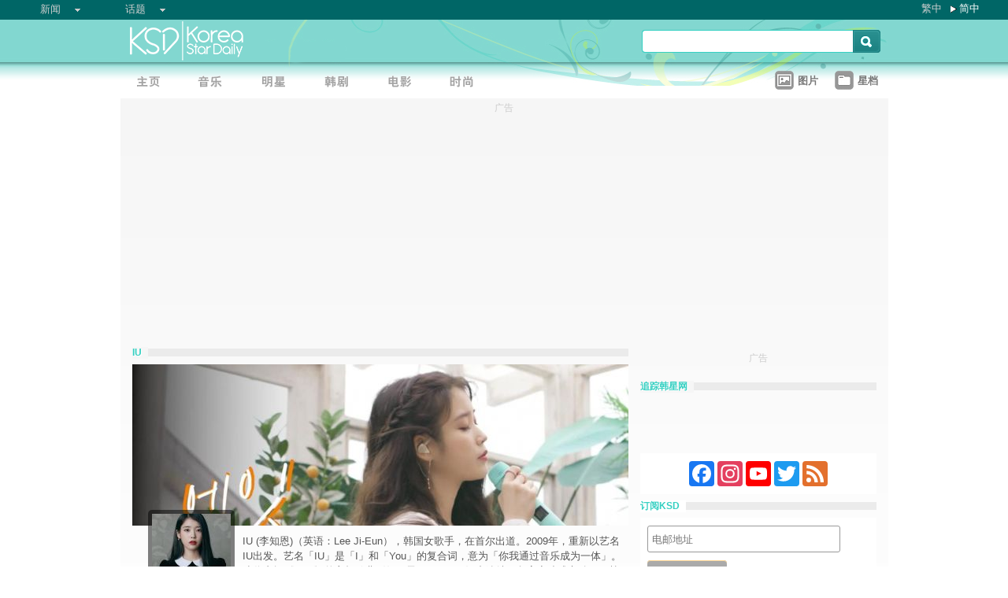

--- FILE ---
content_type: text/html;charset=utf-8
request_url: https://www.koreastardaily.com/sc/tags/IU/10
body_size: 18074
content:
<!DOCTYPE html PUBLIC "-//W3C//DTD XHTML 1.0 Transitional//EN" "http://www.w3.org/TR/xhtml1/DTD/xhtml1-transitional.dtd">
<html xmlns="http://www.w3.org/1999/xhtml" xml:lang="zh-Hans" lang="zh-Hans" dir="ltr" xmlns:fb="http://ogp.me/ns/fb#">
<head prefix="og: http://ogp.me/ns# fb: http://ogp.me/ns/fb# profile: http://ogp.me/ns/profile#">
    <meta http-equiv="Content-Language" content="zh-Hans" />
    <meta http-equiv="Content-Type" content="text/html; charset=utf-8" />
    <title>IU - KSD 韩星网</title>
    <meta name="description" content="IU (李知恩)（英语：Lee Ji-Eun），韩国女歌手，在首尔出道。2009年，重新以艺名IU出发。艺名「IU」是「I」和「You」的复合词，意为「你我通过音乐成为一体」。迷你专辑《Real》的主打歌曲〈好日子 Good Day〉中连续三段高音造成轰动，日韩网友在YOUTUBE疯狂改编。" />
    <meta name="keywords" content="IU" />
    <meta http-equiv="Pragma" content="no-cache" />
    <meta http-equiv="expires" content="Thu, 06 Dec 1997 13:00:00 GMT" />
    <meta http-equiv="refresh" content="900" />
    <meta property="fb:pages" content="150836420761" />
    <meta property="og:type" content="profile"/>
    <meta property="og:title" content="IU"/>
    <meta property="og:site_name" content="KSD 韩星网"/>
    <meta property="og:description" content="IU (李知恩)（英语：Lee Ji-Eun），韩国女歌手，在首尔出道。2009年，重新以艺名IU出发。艺名「IU」是「I」和「You」的复合词，意为「你我通过音乐成为一体」。迷你专辑《Real》的主打歌曲〈好日子 Good Day〉中连续三段高音造成轰动，日韩网友在YOUTUBE疯狂改编。"/>
    <meta property="og:url" content="https://www.koreastardaily.com/sc/tags/IU"/>
    <meta name="robots" content="max-image-preview:large">
    <!-- ksd css -->
    <link rel="stylesheet" type="text/css" media="all" href="//a.ksd-i.com/css/ksd-2.2.6.min.css" />

    <!-- jQuery -->
        <script src="https://ajax.googleapis.com/ajax/libs/jquery/1.7.2/jquery.min.js"></script>
    
    <script src="//a.ksd-i.com/js/jquery.ksd-1.0.0.js" type="text/javascript"></script>

    <!-- lightbox -->
    <link rel="stylesheet" href="//a.ksd-i.com/css/lightbox-1.0.0.min.css">
    <script type="text/javascript" src="//a.ksd-i.com/js/lightbox.pack.js"></script>

    <!-- masonry -->
    <script type="text/javascript" src="//a.ksd-i.com/js/jquery.masonry.min.js"></script>

    <!--sticky -->
    <script type="text/javascript" src="//a.ksd-i.com/js/jquery.sticky.min.js"></script>


    
<link rel="apple-touch-icon" sizes="180x180" href="//a.ksd-i.com/images/apple-touch-icon.png?v=Gv6xgg9MWb">
<link rel="icon" type="image/png" sizes="32x32" href="//a.ksd-i.com/images/favicon-32x32.png?v=Gv6xgg9MWb">
<link rel="icon" type="image/png" sizes="16x16" href="//a.ksd-i.com/images/favicon-16x16.png?v=Gv6xgg9MWb">
<link rel="manifest" href="/site.webmanifest?v=Gv6xgg9MWb">
<link rel="mask-icon" href="//a.ksd-i.com/images/safari-pinned-tab.svg?v=Gv6xgg9MWb" color="#40e0d0">
<link rel="shortcut icon" href="//a.ksd-i.com/images/favicon.ico?v=Gv6xgg9MWb">
<meta name="msapplication-TileColor" content="#00aba9">
<meta name="theme-color" content="#ffffff">
<link rel="alternate" type="application/rss+xml" title="IU - KSD 韩星网" href="http://feed.koreastardaily.com/sc"/>
<link rel="canonical" href="https://www.koreastardaily.com/sc/tags/IU">
<link rel="prev" href="https://www.koreastardaily.com/sc/tags/IU/9" /><link rel="next" href="https://www.koreastardaily.com/sc/tags/IU/11" />    	

<script type="text/javascript">
	window.google_analytics_uacct = "UA-10924604-1";
</script>

<script async='async' src='https://www.googletagservices.com/tag/js/gpt.js'></script>
<script>
  var googletag = googletag || {};
  googletag.cmd = googletag.cmd || [];
</script>
<script>
  googletag.cmd.push(function() {

googletag.defineSlot('/12897238/mrec', [300, 250], 'div-gpt-ad-1366184678586-0').addService(googletag.pubads());
//googletag.defineSlot('/12897238/top_banner', [[728, 90], [970, 90], [970, 250]], 'div-gpt-ad-1366184678586-4').addService(googletag.pubads());
googletag.defineSlot('/12897238/top_banner', [970, 250], 'div-gpt-ad-1366184678586-4').addService(googletag.pubads());


googletag.defineSlot('/12897238/native', ['fluid'], 'div-gpt-ad-1466671915318-0').addService(googletag.pubads());
googletag.defineSlot('/12897238/half_page', [300, 600], 'div-gpt-ad-1403075791275-0').addService(googletag.pubads());
//googletag.defineSlot('/12897238/promo1', [300, 100], 'div-gpt-ad-1363753312676-0').addService(googletag.pubads());
//googletag.defineSlot('/12897238/mp', [632, 140], 'div-gpt-ad-1369985805260-0').addService(googletag.pubads());

googletag.pubads().collapseEmptyDivs();
googletag.pubads().enableSingleRequest();
googletag.enableServices();
 });
</script>


<!-- Begin comScore Tag -->
<script>
  var _comscore = _comscore || [];
  _comscore.push({ c1: "2", c2: "20014575" });
  (function() {
    var s = document.createElement("script"), el = document.getElementsByTagName("script")[0]; s.async = true;
    s.src = (document.location.protocol == "https:" ? "https://sb" : "http://b") + ".scorecardresearch.com/beacon.js";
    el.parentNode.insertBefore(s, el);
  })();
</script>
<noscript>
  <img src="http://b.scorecardresearch.com/p?c1=2&c2=20014575&cv=2.0&cj=1" />
</noscript>
<!-- End comScore Tag -->

<script async src="https://pagead2.googlesyndication.com/pagead/js/adsbygoogle.js?client=ca-pub-3262822889736522"
     crossorigin="anonymous"></script>

</head>

<body id="TOP" class="listing "><!-- google_ad_section_start(name=main) -->
<div id="debug" style="position:fixed;top:150px;left:10px;"></div>


<div id="fb-root"></div>
<script async defer crossorigin="anonymous" src="https://connect.facebook.net/zh_TW/sdk.js#xfbml=1&version=v12.0&appId=694211364011889&autoLogAppEvents=1" nonce="ZvqfvY0e"></script>
<div id="network-bar" class="yui-g">

<ul style="padding-left:0px;">
<li class="nav">

<ul class="hottopics">
<li class="expend">新闻   <ul class="shadow2">
<li><a href="/sc/kpop">KPOP</a></li>
<li><a href="/sc/celebs">明星</a></li>
<li><a href="/sc/drama">韩剧</a></li>
<li><a href="/sc/variety">综艺</a></li>
<li><a href="/sc/movies">电影</a></li>
<li><a href="/sc/magazine">画报</a></li>
<li><a href="/sc/coverage">专题</a></li>
<li><a href="/sc/beauty">Beauty</a></li>
<li><a href="/sc/life">生活</a></li>
<li><a href="/sc/travel">旅游</a></li>
   </ul>
</li>
</ul>

</li>
<li class="nav">

<ul class="hottopics">
<li class="expend">话题   <ul class="shadow2">
<li><a href="/sc/tags/韩星来港活动">韩星来港活动</a></li>
<li><a href="/sc/tags/韩星来台活动">韩星来台活动</a></li>
<li><a href="/sc/topics/marketing">有奖活动</a></li>
   </ul>
</li>
</ul>

</li>
</ul>


<div id="lang-login" style="width:110px;">
<ul class="lang">
<li class="item no-arrow"><a href="/tc/tags/IU/10">繁中</a></li>
<li class="item arrow"><span><a href="/sc/tags/IU/10">简中</a></span></li>
<!-- <li class="item no-arrow"><a href="http://kpopfighting.com">Eng</a></li> -->
</ul>
</div>

</div><!--network-bar-->

<div id="header">
<div class="header-wrapper">
<div id="header-logo" class="yui-g">
<div id="header-logo-left" class="yui-u first">
<a href="/sc"><img src="//a.ksd-i.com/images/t.gif" width="300" height="55" border="0"></a>
</div>
<div id="header-logo-right" class="yui-u tright">
<form action="/sc/search" class="search-form" id="site-search" method="GET">
<input class="search-input" id="q" name="q" type="search"><input class="but" id="go" name="commit" type="submit" value="s">
</form>
<script>
   $("input#go").mouseover(function() {
        $(this).css({'background-position': '0px -29px'});
   }).mouseout(function(){
        $(this).css({'background-position': '0px 0px'});
   });
</script>
</div>
</div>
<div id="mainnav" class="yui-g" style="position:relative;">
<div id="mainnav-left" class="yui-u first">

<div id="menubar" class="mainmenu sc">
<ul>
<li><a title="主页" id="mhome" href="/"><span></span></a></li>
<li><a title="KPOP" id="mkpop" href="/sc/kpop" rel="kpopmenu"><span></span></a></li>
<li><a title="明星" id="mcelebs" href="/sc/celebs" rel="celebsmenu"><span></span></a></li>
<li><a title="韩剧" id="mdrama" href="/sc/drama" rel="dramamenu"><span></span></a></li>
<li><a title="电影" id="mmovies" href="/sc/movies" rel="moviesmenu"><span></span></a></li>
<li><a title="画报" id="mlifestyle" href="/sc/magazine" rel="lifestylemenu"><span></span></a></li>
</ul>
</div>

</div>
<div id="mainnav-right" class="yui-u">

<ul>
<li class="item"><a href="/sc/photo/list" title=""><div class="icon24 icon photo"></div><div class="text">图片 
<!-- <span style="color:red;font-size:11px;font-weight:normal;">new</span> -->
</div></a></li>
<li class="item"><a href="/sc/profiles" title=""><div class="icon24 icon folder"></div><div class="text">星档 </div></a></li>
</ul>

</div>
<div id="fansclub-container" class="shadow2">
    <div id="my-follow">
	<a class="icon16 reload" href="javascript:void(0);"></a>
	<h2>FOLLOWED_PROFILE</h2>
	<ul class="items"></ul>
	<div class="loading" style="display:none;"></div>
	<div class="bar-more" style="display:none;"><a href="javascript:return false;">更多<div class="expend"></div></a></div>
    </div>
</div>

</div><!-- mainnav -->
</div> 
</div><!-- header -->

<div id="doc-975" class="yui-t6">

    <div id="bd">

<style>
.centerAd {
  display: flex;
  justify-content: center;
  align-items: center;
  height: 280px;
}
</style>
<div style="text-align:center;font-size:.9em;color:#cccccc;line-height:2em;">广告</div>
<div id="superAd" class="centerAd">

<!-- top_banner -->
<div id='div-gpt-ad-1366184678586-4'>
<script type='text/javascript'>
googletag.cmd.push(function() { googletag.display('div-gpt-ad-1366184678586-4'); });
</script>
</div>


</div>

    	<div id="yui-main">
            <div class="yui-b bd-main">            
                <div id="taglist">
<h1 class="bar"><span>IU</span></h1>
						<div id="profile-info">
<img title="IU" src="https://a.ksd-i.com/s/630x_86400_ed5aa61322c5c19fc0f2a431df67d656/static.koreastardaily.com/profile/19244/936636.jpg" border=0>
<div class="thumb"><img title="IU" src="https://a.ksd-i.com/s/100_86400_da40d30d49f2522c04e05e429caa0093/static.koreastardaily.com/profile/19244/936635.jpg" border=0></div>
<div class="text">
IU (李知恩)（英语：Lee Ji-Eun），韩国女歌手，在首尔出道。2009年，重新以艺名IU出发。艺名「IU」是「I」和「You」的复合词，意为「你我通过音乐成为一体」。迷你专辑《Real》的主打歌曲〈好日子 Good Day〉中连续三段高音造成轰动，日韩网友在YOUTUBE疯狂改编。<div id="19244" class="follow">
</div>
<div class="links">
<ul class="profile-links">
<li class="icon24 home"><a title="home" target=_blank href="https://cafe.daum.net/IU"><img src="https://a.ksd-i.com/images/t.gif" width=24 hieght=24></a></li>
<li class="icon24 wikipedia"><a title="wikipedia" target=_blank href="http://zh.wikipedia.org/wiki/IU_(%E6%AD%8C%E6%89%8B)"><img src="https://a.ksd-i.com/images/t.gif" width=24 hieght=24></a></li>
<li class="icon24 facebook"><a title="facebook" target=_blank href="https://www.facebook.com/iu.loen"><img src="https://a.ksd-i.com/images/t.gif" width=24 hieght=24></a></li>
<li class="icon24 instagram"><a title="instagram" target=_blank href="https://www.instagram.com/dlwlrma/"><img src="https://a.ksd-i.com/images/t.gif" width=24 hieght=24></a></li>
<li class="icon24 twitter"><a title="twitter" target=_blank href="https://twitter.com/lily199iu"><img src="https://a.ksd-i.com/images/t.gif" width=24 hieght=24></a></li>
<li class="icon24 youtube"><a title="youtube" target=_blank href="http://www.youtube.com/loenIU"><img src="https://a.ksd-i.com/images/t.gif" width=24 hieght=24></a></li>
</ul>
</div>

</div><!--/text-->


</div><!--/profile-info-->

<div id="profile-nav">
<ul>
<li id="nav-news" class="info nav-hl head"><a href="#news"><div><span class="icon16 news">新闻<span></div></a></li>
<li id="nav-photo" class="info nav tail"><a href="#photo"><div><span class="icon16 photo">图片<span></div></a></li>
</ul>
</div>
<script>
$(document).ready(function() {
//$(window).load(function(){

    $photo = $("#photo-container");

    $photo.data("offset",0);
    $photo.data("count",15);
    $photo.data("fb_id",false);
    $photo.data("tag",'IU');
    $photo.data("autostart",false);

    $("#nav-news").click(function() {
	$photo.hide();
	$("#profile-news").show();
	$(this).addClass("nav-hl");
	$("#nav-photo").removeClass("nav-hl").addClass("nav");
    });

    $("#nav-photo").click(function() {
	$("#profile-news").hide();
	$photo.show();
	$(this).addClass("nav-hl");
	$("#nav-news").removeClass("nav-hl").addClass("nav");

	if ($photo.data("offset") == 0) {
	    $photo.showPhotos();
	} 
    });

    if ( document.location.href.indexOf('#photo') > -1 ) {
	$photo.show();
	$("#profile-news").hide();
	$("#nav-photo").addClass("nav-hl");
	$("#nav-news").removeClass("nav-hl").addClass("nav");
    }

});
</script>
<div id="photo-container" style="display:none;">
<div id="photo_items">
<ul class="clearfix list narrow" style="width:630px;padding-bottom:30px;margin:0 auto;"></ul>
</div>

<div class="loading" style="display:none;"></div>
<div class="bar-more btn" style="display:none;"><a href="javascript:void(0);">更多<div class="expend"></div></a></div>

<script>
// main
//$(document).ready(function() {
$(window).load(function(){

    $photo = $('#photo-container');
    $container = $('#photo_items ul');
    $more = $photo.children('.bar-more');
    cookie_prefix = 'photo_';

    var scrollCount = 0;
    var bottomBuffer = 150;

    $photo.children('.loading').hide();
    $more.hide();
    var footerTop = $('#page-ft').offset().top;

    $more.click(function()
    {
	$photo.showPhotos();
	scrollCount = 0; //reset 
    });

    $(window).scroll(function(event) {

	var photoShow = $photo.css("display");

	var photoTop = $photo.offset().top;
	var photoBottom = photoTop + $photo.height();
	var indexY = $(window).scrollTop();

	var viewpointHeight = $(window).height();
	var windowBottom = indexY + viewpointHeight - bottomBuffer;

	//$('#debug').html('indexY:' + windowBottom + ' photoBottom:' + photoBottom + ' footer:' + footerTop + ' viewpoint height:' + viewpointHeight);
	if ((windowBottom > photoBottom) && scrollCount < 2 && photoShow == 'block' && !($photo.data("isMoving")) && ($photo.data("offset") != 0) && ($photo.data("total") > $photo.data("offset")) ) {
	    $photo.showPhotos();
	    scrollCount++;
	}
    });

    $container.on('mouseenter', 'li.photo-item', function() {
    });

    $container.on('mouseleave', 'li.photo-item', function() {
    });

    $.fn.showPhotoInit = function (options) {
	var $photo = $(this[0]);

	var settings = $.extend( {
	    'reset': false
	}, options);


	$photo.data("isMoving", false);
	$photo.data("fb_id", false);
	$photo.data("offset", 0);
	$photo.data("count", 12);
	$photo.data("total", 0);
	scrollCount = 0;
	autostart = $photo.data("autostart");

	$more.hide();

	if (settings.reset) {
	    //$actions = $('#photo_actions');
	    //$('#photo_tmp').append($actions);
	    $container.masonry('destroy').empty();
	}

	//$container.imagesLoaded(function(){
          $container.masonry({
             itemSelector : '.item'
            //,columnWidth: function( containerWidth ) { return containerWidth / 3; }
            ,columnWidth: 210
	    ,isFitWidth: autostart
            //isAnimated: !Modernizr.csstransitions,
            ,isAnimated: false 
            ,animationOptions: { duration: 400 }
	    //,isAnimatedFromBottom: true
          });
	//});
    }

    $.fn.showPhotos = function(options) {
	$photo = $(this[0]);
	var settings = $.extend( {
	}, options);

	var OFFSET = $photo.data("offset");
	var COUNT = $photo.data("count");
	var TAG = $photo.data("tag");
	var FB_ID = $photo.data("fb_id");

	var PHOTO_API = 'https://m.koreastardaily.com/sc/photos/' + TAG + '/' + OFFSET + '/' + COUNT + '/time/200x?callback=?';
	if (FB_ID !== false) {
	    PHOTO_API = 'https://m.koreastardaily.com/sc/share-photo-json/' + FB_ID + '/' + OFFSET + '/' + COUNT + '/200x?callback=?';
	}

	$photo.data("isMoving",true);

	$('.loading').show();
	$more.hide();
	$.getJSON(PHOTO_API, function(data) {

	var showIndex = 0;
	var li_datas = {};
	var fids = {};
	$.each(data.items, function(i,item) {
	    var img = new Image();
	    img.src = item.image;
//console.log(item.image);
	    img.onload = function() {
		var j = OFFSET + i;
		var x = this.width;
		var y = this.height;
		var ty = y;
		var fb_action_id = '';
		if ('fb_action_id' in item) {
		    fb_action_id = ' fb_action_id="' + item.fb_action_id + '" ';
		}
		var photo_num = Number(item.delta) + 1;
		var url = 'https://m.koreastardaily.com/sc/' + item.category + '/' + item.nid + '/photos/' + item.delta;  
		var destination = 'https://www.koreastardaily.com/sc/' + item.category + '/' + item.nid + '/' + photo_num;
		var comment_url = 'https://www.koreastardaily.com/sc/' + item.category + '/' + item.nid;

		//var li_data = '<li id="' + item.fid + '"' + fb_action_id + 'image-source="' + item.image_ori + '" destination-url="' + destination + '" class="item photo-item"><a class="open-iframe fancybox.iframe" href="' + url + '" title="' + item.title + '"><img border="0" width=' + x + ' height=' + y + ' id="photo' + j + '" src="' + item.image + '"></a><div>' + item.title + '</div>';
		//li_data += '<div class="image-layer"><div class="actions" share-count="' + item.share_count + '"></div><div class="image-text" style="top:'+ty+'px;">' + item.title + '</div></div></li>';
		var li_data = '<li id="item' +item.fid + '" class="item photo-item"><a class="open-iframe fancybox.iframe" href="' + url + '" title="' + item.title + '"><img class="shadow2" border="0" width=' + x + ' height=' + y + ' id="photo' + j + '" src="' + item.image + '"></a>';

		li_data += '<div class="image-text shadow2">' + item.title + '';


		li_data += '<div id="comment-layer-' + item.fid + '" class="comment-layer" data-href="' + comment_url + '"></div></div>';

		li_data += '<div class="image-layer"><ul class="navbar">';
		li_data += '<li><div id="' + item.fid + '"' + fb_action_id + 'image-source="' + item.image + '" title="' + item.title + '" destination-url="' + destination + '" share-count="' + item.share_count + '"><a class="link" href="javascript:void(0);" id="link-share"><div class="text"><span class="icon16 heart-gray"><div class="context">Like</div><div class="loading-small"></div></span></div></a></div></li>';

		li_data += '<li><div id="open-comment-' + item.fid + '" photo-id="' + item.fid + '" comment-layer-id="comment-layer-' + item.fid + '"><a class="link" href="javascript:void(0);"><div class="text"><span class="icon16 comment"><div class="context">回复</div></span></div></a></div></li>';
		li_data += '</ul></div>';

		li_data += '</li>';


		li_datas[i] = $(li_data);
		fids[i] = item.fid;

		var start = showIndex;
		var end = data.count;
		$photo.data('total',data.total);

		for(var j=start;j<end;j++) {
		    if (typeof li_datas[j] != 'undefined') {
			$container.append(li_datas[j]).masonry( 'appended', li_datas[j], true);
//console.log('index:' + showIndex + ' loop: ' + end);
//console.log(li_datas[j]);
			showIndex++;
		    } else {
			break;
		    }
		}


	 	if (showIndex === (data.count)) { // last element;
//console.log('hide loading');
		    setTimeout(function() {
			$('.loading').hide();
			// show/hide more button
			if (OFFSET+data.count<data.total) {
			    $more.show();
			} else {
			    $more.hide();
			}

			OFFSET = OFFSET + COUNT;
			$photo.data("offset",OFFSET);
			$photo.data("isMoving",false);
		    },300);

		    $.each(fids, function(i,fid) {
			$('#' + fid).sharephoto();
			$('#open-comment-' + fid).opencomment();
		    });
		}
	    }
	});

	// no record
	if (data.count === 0) {
	    $('.loading').hide();
	    $('#photo_items ul').html('<li style="text-align:center;"><div>未有加入任何记录！<div></div></div></li>').css({'height':'1000px'});
	}

    }); // getJSON
    } // showPhotos


    $photo.showPhotoInit();
    $(window).scroll();


    if (autostart && $photo.data("offset") == 0) {
        $photo.showPhotos();
    }

    // load photos on profile main page
    if (autostart == false && document.location.href.indexOf('#photo') > -1 ) {
	$photo.showPhotos();
    }

});

</script>

<script>
$(document).ready(function() {
    // open layer
    $(".open-iframe").fancybox({
        padding         : 0,
        scrolling       : 'no',
        maxWidth        : 1150,
        maxHeight       : 850,
        fitToView       : false,
        width           : '90%',
        height          : '90%',
        autoSize        : false,
        closeClick      : false,
        openEffect      : 'none',
        closeEffect     : 'none',
        helpers:  {
                title:  null
        }
    });
});
</script>

<!-- sample layout
<ul class="navbar">

<li>
<div id="" image-source="" destination-url="" title="">
<a class="link" href="javascript:void(0);" id="link-share">
<div class="text">

<span class="icon24 heart-gray">
<div class="context">Like</div>
<div class="loading-small"></div>
</span>

</div>
</a>
</div>
</li>

</ul>
-->
<script>

(function( $ ) {


$.widget( "ksd.sharephoto", {
 
    options: { 
	cookie_prefix: 'photo_'
    },

 
    // Set up the widget
    _create: function() {
	this._buttonState();
	this.element.click(
	    // pass 'this' to function click
	    $.proxy(this._click,this)
	);
    },


    // Use the _setOption method to respond to changes to options
    _setOption: function( key, value ) {
      switch( key ) {
        case "test":
	    alert('test option');
	    break;

	default:
	    this.options[ key ] = value;
	    break;

      }
 
      // In jQuery UI 1.9 and above, you use the _super method instead
      //this._super( "_setOption", key, value );
    },


    _click: function() {
	this.buttonLoading();
	if (this.element.attr('fb_action_id') !== undefined) {
//console.log('delete photo');
	    this.photoShare('delete');
	} else {
//console.log('add photo');
	    this.photoShare('add');
	}
    },


    _buttonState: function() {

	var photo_id = this.element.attr('id');
	var count = this.element.attr('share-count');

	// try to get fb_aciton_id from cookie
	var fb_action_id = $.cookie(this.options.cookie_prefix + photo_id);
//console.log('from cookie:' + fb_action_id);
	if (fb_action_id !== null) {
	    this.element.attr('fb_action_id',fb_action_id);
	}

	if (this.element.attr('fb_action_id') !== undefined) {
	     this.buttonOff();
	} else {
	     this.buttonOn();
	}

	// counter
	if (count == 0) {
	} else {
	    this.element.find('.context').text(count);
	}
    },


    _postPhotoToFb: function(accessToken) {

	var photo_id = this.element.attr('id');
	var message = this.element.attr('title') + "\n" + this.element.attr('destination-url');
	var url = this.element.attr('image-source');
	var count = parseInt(this.element.attr('share-count'));



        // calling the API ...
        var obj = {
          method: 'feed',
          link: this.element.attr('destination-url'),
          picture: url,
          name: this.element.attr('title')
        };

	// share to FB
        FB.ui(obj);
        //FB.api('/me/photos', 'post', {'url':url, 'message':message}, $.proxy(function(response) {
        //if (!response || response.error) {
        //} else {
            //var fb_action_id = response.id;

            var fb_action_id = photo_id;

            // store to backend
            this._saveSharePhoto(accessToken, photo_id, fb_action_id);
            // store fb action id to cookie  (30 days) 
            $.cookie(this.options.cookie_prefix + photo_id, fb_action_id, { expires: 30, domain: '.koreastardaily.com' });
	    // store to the attribute of the element
            this.element.attr('fb_action_id',fb_action_id);

            // initialize photo counter
            this._getSharePhotoCount(photo_id);
            // share counter +1
	    count++;
            this.element.attr('share-count',count);

        //}
	this._buttonState();

        //},this));

    },


    _deletePhotoFromFb: function(accessToken) {
	var photo_id = this.element.attr('id');
	var fb_action_id = this.element.attr('fb_action_id');
	var count = parseInt(this.element.attr('share-count'));

        //FB.api('/' + fb_action_id, 'delete', $.proxy(function(response) {
	//if (!response || response.error) {
	//} else {

	    // delete item from backend, cookie and attribute of the element
            this._deleteSharePhoto(accessToken, photo_id, fb_action_id);
            $.cookie(this.options.cookie_prefix + photo_id, null, { expires: 30, domain: '.koreastardaily.com' });
            this.element.attr('fb_action_id',null);

            // update counter 
            this._getSharePhotoCount(photo_id);
            // share counter +1
	    if (count > 0) {
	        count--;
	    }
            this.element.attr('share-count',count);
	//}
	this._buttonState();

        //},this));
    },


    photoShare: function(action) {

	var photo_id = this.element.attr('id');
	var fb_action_id = this.element.attr('fb_action_id');

	FB.getLoginStatus($.proxy(function(response) {

	    if (response.status !== 'connected') {

		FB.login($.proxy(function(response) {
		    if (response.authResponse) {

if (action == 'add' && photo_id != null) {
    $.proxy(this._postPhotoToFb(response.authResponse.accessToken),this);
} else if (action == 'delete' && photo_id != null && fb_action_id != null) {
    $.proxy(this._deletePhotoFromFb(response.authResponse.accessToken),this);
}

		    } else {
			alert('请登入Facebook');
		}

		},this), {scope: 'publish_actions'});


	    } else {

if (action == 'add' && photo_id != null) {
   $.proxy(this._postPhotoToFb(response.authResponse.accessToken),this);
} else if (action == 'delete' && photo_id != null && fb_action_id != null) {
   $.proxy(this._deletePhotoFromFb(response.authResponse.accessToken),this);
}

	    }

	},this));


    },


    // visual functions
    buttonOn: function() {
//console.log('button on');
        this.element.find('.loading-small').hide();
        this.element.find('.context').show();
        this.element.find('span.heart').removeClass('heart').addClass('heart-gray');
    },


    buttonOff: function() {
//console.log('button off');
	this.element.find('.loading-small').hide();
        this.element.find('.context').show();
        this.element.find('span.heart-gray').removeClass('heart-gray').addClass('heart');
    },


    buttonLoading: function() {
//console.log('button loading');
        this.element.find('.context').hide();
        this.element.find('.loading-small').show();
    },


    updateCounter: function(params) {
//console.log('update counter');

	$count = this.element.find('.context');

	var action = params.action;
	var num = $count.text();

	if (num == '') {
	    num = 0;
	} else {
	    num = parseInt(num);
	}

	if (action == 'incr') {
	    num++;
	} else if (action == 'desc' && num > 0) {
	    num--;
	}

	$count.text(num);
    },


    // api's call to backend
    _saveSharePhoto: function(accessToken, photo_id, fb_action_id) {
        url = 'https://www.koreastardaily.com/api/photo_share.php?action=add&photo_id=' + photo_id + '&access_token=' + accessToken + '&fb_action_id=' + fb_action_id;
        KSD_callAPI(url);
    },


    _deleteSharePhoto: function(accessToken, photo_id, fb_action_id) {
        url = 'https://www.koreastardaily.com/api/photo_share.php?action=delete&photo_id=' + photo_id + '&access_token=' + accessToken + '&fb_action_id=' + fb_action_id;
        KSD_callAPI(url);
    },


    _getSharePhotoCount: function(photo_id) {
        url = 'https://www.koreastardaily.com/api/photo_share_count.php?photo_id=' + photo_id + '&add=1';
        KSD_callAPI(url);
    },


    _destroy: function() {
    }
});

// function call
/*
$('#photo-share-button').sharephoto();
*/

}( jQuery ) );
</script>
<script>
(function( $ ) {


$.widget( "ksd.opencomment", {
 
    options: { 
	cookie_prefix: 'photo_'
    },

 
    // Set up the widget
    _create: function() {
	this.element.data('opened',false);
	this.element.click(
	    // pass 'this' to function click
	    $.proxy(this._click,this)
	);
    },


    // Use the _setOption method to respond to changes to options
    _setOption: function( key, value ) {
      switch( key ) {
        case "test":
	    alert('test option');
	    break;

	default:
	    this.options[ key ] = value;
	    break;

      }
 
      // In jQuery UI 1.9 and above, you use the _super method instead
      //this._super( "_setOption", key, value );
    },


    _click: function() {
        var photo_id = this.element.attr('photo-id');
        var comment_url = this.element.attr('data-href');
        var layer_id = this.element.attr('comment-layer-id');

	var opened = this.element.data('opened');
	$comments_div = $('#' + layer_id);

	if (opened) { // close
	    this.buttonOff();
	    this.element.data('opened',false);
	    $comments_div.html('');
	    $comments_div.animate({ height: null, width: 186, opacity: 0 }, 500, "linear", function() {
		$container.masonry( 'reload' );
		$container.masonry( 'reload' );
	    });
	} else { // open
	    this.buttonOn();
	    this.element.data('opened',true);
	    $comments_div.animate({ height: 350, width: 186, opacity: 1 }, 500, "linear", function() {
		$(this).addClass( 'fb-comments' ).attr( 'width', '186').attr( 'num_posts', '1').attr( 'colorscheme', 'light');
		FB.XFBML.parse($('#item'+photo_id).get(0));
		$container.masonry( 'reload' );
	    });
	}

    },


    buttonOn: function() {
//console.log('button on');
        this.element.find('.context').addClass('on');
    },


    buttonOff: function() {
//console.log('button off');
        this.element.find('.context').removeClass('on');
    },


    _destroy: function() {
    }
});

}( jQuery ) );
</script>
</div>

<div id="profile-news">
              
<div class="yui-g list-item list-btn">
		<div class="yui-u first list-thumb" >
			<a title="根本恐怖片！金在中曾有私生饭「在家里偷拍他」，感谢IU起诉减少歪风" href="/sc/news/153947">
				<img src="https://a.ksd-i.com/s/160l_86400_f94566be5cd129608fa50464cf04f73d/static.koreastardaily.com/2024-07-02/153947-1007755.jpg" border="0" alt="根本恐怖片！金在中曾有私生饭「在家里偷拍他」，感谢IU起诉减少歪风" />
			</a>
		</div><!--/list-thumb-->
		<div class="yui-u list-desc">
			<h2><a href="/sc/news/153947"> 根本恐怖片！金在中曾有私生饭「在家里偷拍他」，感谢IU起诉减少歪风 </a>   </h2>
                        <div class="yui-g">
                                <div class="yui-u first list-text"><p class="list-body-summary"><a class="subcat-link" href="/sc/celebs">明星</a> 金在中主持的YouTube频道《在朋友》，因他为准备20周年纪念专辑《Flower Garden》而停播，目前专辑发行后节目已以特辑回归 ...</p>
				</div>
                                <div class="yui-u list-share">

<!--
<iframe src="https://www.facebook.com/plugins/like.php?app_id=694211364011889&amp;href=https://www.koreastardaily.com/sc/news/153947&amp;send=false&amp;layout=box_count&amp;width=60&amp;show_faces=false&amp;action=like&amp;colorscheme=light&amp;font=arial&amp;height=70" scrolling="no" frameborder="0" style="border:none; overflow:hidden; width:60px; height:70px;" allowTransparency="true"></iframe>
-->

				</div>
                        </div>
			<h3>2024年7月2日 &nbsp; 星期二21:00 &nbsp; <a class="author-link" href="/sc/author/草莓">草莓</a>  &nbsp;
<span class="comm"><a class="comm" href="/sc/news/153947#comments">
1</a></span></h3>
		</div>
</div><!--/list-item-->
<div class="yui-g list-item list-btn">
		<div class="yui-u first list-thumb" >
			<a title="「2024韩国人最喜爱歌手」调查结果公开！一位是当之无愧「国民实力人气派」，BTS V服兵役人气不减、偶像团唯一单独上榜" href="/sc/news/153798">
				<img src="https://a.ksd-i.com/s/160l_86400_bdc758c3781c61124de8cdde706f90d0/static.koreastardaily.com/2024-06-20/153798-1006972.jpg" border="0" alt="「2024韩国人最喜爱歌手」调查结果公开！一位是当之无愧「国民实力人气派」，BTS V服兵役人气不减、偶像团唯一单独上榜" />
			</a>
		</div><!--/list-thumb-->
		<div class="yui-u list-desc">
			<h2><a href="/sc/news/153798"> 「2024韩国人最喜爱歌手」调查结果公开！一位是当之无愧「国民实力人气派」，BTS V服兵役人气不减、偶像团唯一单独上榜 </a>   </h2>
                        <div class="yui-g">
                                <div class="yui-u first list-text"><p class="list-body-summary"><a class="subcat-link" href="/sc/kpop">KPOP</a> 韩国舆论调查公司盖洛普今年3月22日至4月5日向全国1777名13岁以上居民发起调查，请每个人选出1位最喜爱的歌手，结果林英雄以10.3 ...</p>
				</div>
                                <div class="yui-u list-share">

<!--
<iframe src="https://www.facebook.com/plugins/like.php?app_id=694211364011889&amp;href=https://www.koreastardaily.com/sc/news/153798&amp;send=false&amp;layout=box_count&amp;width=60&amp;show_faces=false&amp;action=like&amp;colorscheme=light&amp;font=arial&amp;height=70" scrolling="no" frameborder="0" style="border:none; overflow:hidden; width:60px; height:70px;" allowTransparency="true"></iframe>
-->

				</div>
                        </div>
			<h3>2024年6月20日 &nbsp; 星期四18:16 &nbsp; <a class="author-link" href="/sc/author/Sani">Sani</a>  &nbsp;
<span class="comm"><a class="comm" href="/sc/news/153798#comments">
2</a></span></h3>
		</div>
</div><!--/list-item-->
<div class="yui-g list-item list-btn">
		<div class="yui-u first list-thumb" >
			<a title="【影片】IU最新机场照！黑白配穿搭简约又时尚，亲切地和粉丝、记者打招呼" href="/sc/video/153773">
				<img src="https://a.ksd-i.com/s/160l_86400_e5f905cf1f13f9d0bf8e9cd81badbac7/static.koreastardaily.com/2024-06-19/153773-1006869.jpg" border="0" alt="【影片】IU最新机场照！黑白配穿搭简约又时尚，亲切地和粉丝、记者打招呼" />
				<div class="play-video-icon"></div>
			</a>
		</div><!--/list-thumb-->
		<div class="yui-u list-desc">
			<h2><a href="/sc/video/153773"> 【影片】IU最新机场照！黑白配穿搭简约又时尚，亲切地和粉丝、记者打招呼 </a>   </h2>
                        <div class="yui-g">
                                <div class="yui-u first list-text"><p class="list-body-summary"><a class="subcat-link" href="/sc/celebs">明星</a> 歌手 IU 将在21日展开世界巡回演唱会《HEREH》欧洲场，今日（19）经由仁川机场前往英国伦敦。</p>
				</div>
                                <div class="yui-u list-share">

<!--
<iframe src="https://www.facebook.com/plugins/like.php?app_id=694211364011889&amp;href=https://www.koreastardaily.com/sc/video/153773&amp;send=false&amp;layout=box_count&amp;width=60&amp;show_faces=false&amp;action=like&amp;colorscheme=light&amp;font=arial&amp;height=70" scrolling="no" frameborder="0" style="border:none; overflow:hidden; width:60px; height:70px;" allowTransparency="true"></iframe>
-->

				</div>
                        </div>
			<h3>2024年6月19日 &nbsp; 星期三14:24 &nbsp; <a class="author-link" href="/sc/author/Yuan">Yuan</a>  &nbsp;
<span class="comm"><a class="comm" href="/sc/video/153773#comments">
&nbsp;</a></span></h3>
		</div>
</div><!--/list-item-->
<div class="yui-g list-item list-btn">
		<div class="yui-u first list-thumb" >
			<a title="韩国人最想看到这些演员能够合作（上）：每一对合作都会破收视率纪录吧，有没有导演编剧看看他们啊！" href="/sc/news/153589">
				<img src="https://a.ksd-i.com/s/160l_86400_124c5e9cfdcb837d163cd4e4d5a9d859/static.koreastardaily.com/2024-06-06/-1005850.jpg" border="0" alt="韩国人最想看到这些演员能够合作（上）：每一对合作都会破收视率纪录吧，有没有导演编剧看看他们啊！" />
			</a>
		</div><!--/list-thumb-->
		<div class="yui-u list-desc">
			<h2><a href="/sc/news/153589"> 韩国人最想看到这些演员能够合作（上）：每一对合作都会破收视率纪录吧，有没有导演编剧看看他们啊！ </a>   </h2>
                        <div class="yui-g">
                                <div class="yui-u first list-text"><p class="list-body-summary"><a class="subcat-link" href="/sc/drama">韩剧</a> 韩剧独有的氛围感是让韩剧在全球出圈的一大武器，而往往这类氛围感大部份靠男女主角们的倾情演绎。</p>
				</div>
                                <div class="yui-u list-share">

<!--
<iframe src="https://www.facebook.com/plugins/like.php?app_id=694211364011889&amp;href=https://www.koreastardaily.com/sc/news/153589&amp;send=false&amp;layout=box_count&amp;width=60&amp;show_faces=false&amp;action=like&amp;colorscheme=light&amp;font=arial&amp;height=70" scrolling="no" frameborder="0" style="border:none; overflow:hidden; width:60px; height:70px;" allowTransparency="true"></iframe>
-->

				</div>
                        </div>
			<h3>2024年6月8日 &nbsp; 星期六09:14 &nbsp; <a class="author-link" href="/sc/author/Tracy">Tracy</a>  &nbsp;
<span class="comm"><a class="comm" href="/sc/news/153589#comments">
&nbsp;</a></span></h3>
		</div>
</div><!--/list-item-->
<div class="yui-g list-item list-btn">
		<div class="yui-u first list-thumb" >
			<a title="【影片】IU机场路突然蹲下惊呆保镳，结果拎起一只鞋子！" href="/sc/video/153593">
				<img src="https://a.ksd-i.com/s/160l_86400_40bfc8b848918f06393c1ed7f7ef653f/static.koreastardaily.com/2024-06-06/153593-1005868.jpg" border="0" alt="【影片】IU机场路突然蹲下惊呆保镳，结果拎起一只鞋子！" />
				<div class="play-video-icon"></div>
			</a>
		</div><!--/list-thumb-->
		<div class="yui-u list-desc">
			<h2><a href="/sc/video/153593"> 【影片】IU机场路突然蹲下惊呆保镳，结果拎起一只鞋子！ </a>   </h2>
                        <div class="yui-g">
                                <div class="yui-u first list-text"><p class="list-body-summary"><a class="subcat-link" href="/sc/celebs">明星</a> 女神IU昨(6)日赴马来西亚举行世界巡回演唱会《HEREH》吉隆波站，在仁川机场发生了一个小插曲。</p>
				</div>
                                <div class="yui-u list-share">

<!--
<iframe src="https://www.facebook.com/plugins/like.php?app_id=694211364011889&amp;href=https://www.koreastardaily.com/sc/video/153593&amp;send=false&amp;layout=box_count&amp;width=60&amp;show_faces=false&amp;action=like&amp;colorscheme=light&amp;font=arial&amp;height=70" scrolling="no" frameborder="0" style="border:none; overflow:hidden; width:60px; height:70px;" allowTransparency="true"></iframe>
-->

				</div>
                        </div>
			<h3>2024年6月7日 &nbsp; 星期五09:00 &nbsp; <a class="author-link" href="/sc/author/草莓">草莓</a>  &nbsp;
<span class="comm"><a class="comm" href="/sc/video/153593#comments">
&nbsp;</a></span></h3>
		</div>
</div><!--/list-item-->
<div class="yui-g list-item list-btn">
		<div class="yui-u first list-thumb" >
			<a title="【多图】是仙女！IU赴马来西亚，机场路纯白色系清爽登场，亲切边过马路边比心" href="/sc/news/153591">
				<img src="https://a.ksd-i.com/s/160l_86400_12b95a95578c1f834c71a5cc35edea8d/static.koreastardaily.com/2024-06-06/153591-1005860.jpg" border="0" alt="【多图】是仙女！IU赴马来西亚，机场路纯白色系清爽登场，亲切边过马路边比心" />
			</a>
		</div><!--/list-thumb-->
		<div class="yui-u list-desc">
			<h2><a href="/sc/news/153591"> 【多图】是仙女！IU赴马来西亚，机场路纯白色系清爽登场，亲切边过马路边比心 </a>   </h2>
                        <div class="yui-g">
                                <div class="yui-u first list-text"><p class="list-body-summary"><a class="subcat-link" href="/sc/celebs">明星</a> IU本周末将举行世界巡回演唱会《HEREH》马来西亚吉隆波站，今(6)日下午搭机前往马来西亚。</p>
				</div>
                                <div class="yui-u list-share">

<!--
<iframe src="https://www.facebook.com/plugins/like.php?app_id=694211364011889&amp;href=https://www.koreastardaily.com/sc/news/153591&amp;send=false&amp;layout=box_count&amp;width=60&amp;show_faces=false&amp;action=like&amp;colorscheme=light&amp;font=arial&amp;height=70" scrolling="no" frameborder="0" style="border:none; overflow:hidden; width:60px; height:70px;" allowTransparency="true"></iframe>
-->

				</div>
                        </div>
			<h3>2024年6月6日 &nbsp; 星期四18:00 &nbsp; <a class="author-link" href="/sc/author/草莓">草莓</a>  &nbsp;
<span class="comm"><a class="comm" href="/sc/news/153591#comments">
&nbsp;</a></span></h3>
		</div>
</div><!--/list-item-->
<!-- /12897238/native -->
<div id='div-gpt-ad-1466671915318-0'>
<script type='text/javascript'>
googletag.cmd.push(function() { googletag.display('div-gpt-ad-1466671915318-0'); });
</script>
</div>


<div class="yui-g list-item list-btn">
		<div class="yui-u first list-thumb" >
			<a title="坎城影展遭种族歧视！白人保镳催促入场，阻碍拍照，润娥一笑置之" href="/sc/news/153438">
				<img src="https://a.ksd-i.com/s/160l_86400_832cb375f325c105bd1ff741930f3ae8/static.koreastardaily.com/2024-05-28/153438-1005050.jpg" border="0" alt="坎城影展遭种族歧视！白人保镳催促入场，阻碍拍照，润娥一笑置之" />
			</a>
		</div><!--/list-thumb-->
		<div class="yui-u list-desc">
			<h2><a href="/sc/news/153438"> 坎城影展遭种族歧视！白人保镳催促入场，阻碍拍照，润娥一笑置之 </a>   </h2>
                        <div class="yui-g">
                                <div class="yui-u first list-text"><p class="list-body-summary"><a class="subcat-link" href="/sc/celebs">明星</a> 继IU之后，又一位韩国女明星在坎城影展上受到种族歧视，这次事件的主角是润娥。</p>
				</div>
                                <div class="yui-u list-share">

<!--
<iframe src="https://www.facebook.com/plugins/like.php?app_id=694211364011889&amp;href=https://www.koreastardaily.com/sc/news/153438&amp;send=false&amp;layout=box_count&amp;width=60&amp;show_faces=false&amp;action=like&amp;colorscheme=light&amp;font=arial&amp;height=70" scrolling="no" frameborder="0" style="border:none; overflow:hidden; width:60px; height:70px;" allowTransparency="true"></iframe>
-->

				</div>
                        </div>
			<h3>2024年5月29日 &nbsp; 星期三10:33 &nbsp; <a class="author-link" href="/sc/author/Tracy">Tracy</a>  &nbsp;
<span class="comm"><a class="comm" href="/sc/news/153438#comments">
1</a></span></h3>
		</div>
</div><!--/list-item-->
<div class="yui-g list-item list-btn">
		<div class="yui-u first list-thumb" >
			<a title="金软景登《只要有空》被刘在锡狂喊「光洙」，金软景反控刘在锡只看IU没空看她比赛" href="/sc/news/153427">
				<img src="https://a.ksd-i.com/s/160l_86400_4e1faf76905747583c86771551a9cabf/static.koreastardaily.com/2024-05-27/153427-1005007.jpg" border="0" alt="金软景登《只要有空》被刘在锡狂喊「光洙」，金软景反控刘在锡只看IU没空看她比赛" />
			</a>
		</div><!--/list-thumb-->
		<div class="yui-u list-desc">
			<h2><a href="/sc/news/153427"> 金软景登《只要有空》被刘在锡狂喊「光洙」，金软景反控刘在锡只看IU没空看她比赛 </a>   </h2>
                        <div class="yui-g">
                                <div class="yui-u first list-text"><p class="list-body-summary"><a class="subcat-link" href="/sc/variety">综艺</a> 《只要有空，》最新一集嘉宾请来在韩国排球界被称为「女帝」，而在韩国演艺圈被称为「女版李光洙」的金软景，金软景和刘在锡重逢又是吵吵闹闹。</p>
				</div>
                                <div class="yui-u list-share">

<!--
<iframe src="https://www.facebook.com/plugins/like.php?app_id=694211364011889&amp;href=https://www.koreastardaily.com/sc/news/153427&amp;send=false&amp;layout=box_count&amp;width=60&amp;show_faces=false&amp;action=like&amp;colorscheme=light&amp;font=arial&amp;height=70" scrolling="no" frameborder="0" style="border:none; overflow:hidden; width:60px; height:70px;" allowTransparency="true"></iframe>
-->

				</div>
                        </div>
			<h3>2024年5月27日 &nbsp; 星期一17:00 &nbsp; <a class="author-link" href="/sc/author/草莓">草莓</a>  &nbsp;
<span class="comm"><a class="comm" href="/sc/news/153427#comments">
&nbsp;</a></span></h3>
		</div>
</div><!--/list-item-->
<div class="yui-g list-item list-btn">
		<div class="yui-u first list-thumb" >
			<a title="万众期待IU世界巡回演唱会 「2024 IU HEREH WORLD TOUR CONCERT IN HONG KONG」 首场演出已於5月25 (星期六) 假亚洲国际博览馆Arena顺利举行" href="/sc/news/153428">
				<img src="https://a.ksd-i.com/s/160l_86400_3a3a49c8cb51ab2b2f30b2372279ab88/static.koreastardaily.com/2024-05-27/153428-1005010.jpg" border="0" alt="万众期待IU世界巡回演唱会 「2024 IU HEREH WORLD TOUR CONCERT IN HONG KONG」 首场演出已於5月25 (星期六) 假亚洲国际博览馆Arena顺利举行" />
			</a>
		</div><!--/list-thumb-->
		<div class="yui-u list-desc">
			<h2><a href="/sc/news/153428"> 万众期待IU世界巡回演唱会 「2024 IU HEREH WORLD TOUR CONCERT IN HONG KONG」 首场演出已於5月25 (星期六) 假亚洲国际博览馆Arena顺利举行 </a>   </h2>
                        <div class="yui-g">
                                <div class="yui-u first list-text"><p class="list-body-summary"><a class="subcat-link" href="/sc/kpop">KPOP</a> 韩国巨星IU (李知恩) 展开世巡「2024 IU HEREH WORLD TOUR CONCERT」，香港站的首场演出已於5月25日顺 ...</p>
				</div>
                                <div class="yui-u list-share">

<!--
<iframe src="https://www.facebook.com/plugins/like.php?app_id=694211364011889&amp;href=https://www.koreastardaily.com/sc/news/153428&amp;send=false&amp;layout=box_count&amp;width=60&amp;show_faces=false&amp;action=like&amp;colorscheme=light&amp;font=arial&amp;height=70" scrolling="no" frameborder="0" style="border:none; overflow:hidden; width:60px; height:70px;" allowTransparency="true"></iframe>
-->

				</div>
                        </div>
			<h3>2024年5月27日 &nbsp; 星期一16:29 &nbsp; <a class="author-link" href="/sc/author/Sani">Sani</a>  &nbsp;
<span class="comm"><a class="comm" href="/sc/news/153428#comments">
&nbsp;</a></span></h3>
		</div>
</div><!--/list-item-->
<div class="yui-g list-item list-btn">
		<div class="yui-u first list-thumb" >
			<a title="IU儿童节捐款1亿韩元，出道15年累计捐款额逼近50亿" href="/sc/news/153095">
				<img src="https://a.ksd-i.com/s/160l_86400_044b9c16edc550456cb06697347dfcf0/static.koreastardaily.com/2024-05-05/153095-1003252.jpg" border="0" alt="IU儿童节捐款1亿韩元，出道15年累计捐款额逼近50亿" />
			</a>
		</div><!--/list-thumb-->
		<div class="yui-u list-desc">
			<h2><a href="/sc/news/153095"> IU儿童节捐款1亿韩元，出道15年累计捐款额逼近50亿 </a>   </h2>
                        <div class="yui-g">
                                <div class="yui-u first list-text"><p class="list-body-summary"><a class="subcat-link" href="/sc/celebs">明星</a> IU经纪公司EDAM娱乐今日在官方SNS公开捐款证书，写道：「愿所有儿童都能在爱护中健康成长。 IUaena今年春天也送上应援。 」</p>
				</div>
                                <div class="yui-u list-share">

<!--
<iframe src="https://www.facebook.com/plugins/like.php?app_id=694211364011889&amp;href=https://www.koreastardaily.com/sc/news/153095&amp;send=false&amp;layout=box_count&amp;width=60&amp;show_faces=false&amp;action=like&amp;colorscheme=light&amp;font=arial&amp;height=70" scrolling="no" frameborder="0" style="border:none; overflow:hidden; width:60px; height:70px;" allowTransparency="true"></iframe>
-->

				</div>
                        </div>
			<h3>2024年5月5日 &nbsp; 星期日19:15 &nbsp; <a class="author-link" href="/sc/author/Sani">Sani</a>  &nbsp;
<span class="comm"><a class="comm" href="/sc/news/153095#comments">
&nbsp;</a></span></h3>
		</div>
</div><!--/list-item-->
<div class="yui-g list-item list-btn">
		<div class="yui-u first list-thumb" >
			<a title="《泪之女王》金秀贤13年前的歌唱实力！主演《梦想起飞Dream High》与IU并肩的美声合唱流传至今" href="/sc/news/153066">
				<img src="https://a.ksd-i.com/s/160l_86400_cd2cce9d91602be5c899f23eaba88ad3/static.koreastardaily.com/2024-05-02/153066-1003078.png" border="0" alt="《泪之女王》金秀贤13年前的歌唱实力！主演《梦想起飞Dream High》与IU并肩的美声合唱流传至今" />
			</a>
		</div><!--/list-thumb-->
		<div class="yui-u list-desc">
			<h2><a href="/sc/news/153066"> 《泪之女王》金秀贤13年前的歌唱实力！主演《梦想起飞Dream High》与IU并肩的美声合唱流传至今 </a>   </h2>
                        <div class="yui-g">
                                <div class="yui-u first list-text"><p class="list-body-summary"><a class="subcat-link" href="/sc/drama">韩剧</a> 金秀贤不只是演技好，连歌唱实力也是相当惊人！！和IU同框的片段，仍旧是许多韩剧粉的经典回忆场景。</p>
				</div>
                                <div class="yui-u list-share">

<!--
<iframe src="https://www.facebook.com/plugins/like.php?app_id=694211364011889&amp;href=https://www.koreastardaily.com/sc/news/153066&amp;send=false&amp;layout=box_count&amp;width=60&amp;show_faces=false&amp;action=like&amp;colorscheme=light&amp;font=arial&amp;height=70" scrolling="no" frameborder="0" style="border:none; overflow:hidden; width:60px; height:70px;" allowTransparency="true"></iframe>
-->

				</div>
                        </div>
			<h3>2024年5月5日 &nbsp; 星期日08:32 &nbsp; <a class="author-link" href="/sc/author/Mico">Mico</a>  &nbsp;
<span class="comm"><a class="comm" href="/sc/news/153066#comments">
5</a></span></h3>
		</div>
</div><!--/list-item-->
<div class="yui-g list-item list-btn">
		<div class="yui-u first list-thumb" >
			<a title="【韩网热门】听说这部超人气漫画要影视化了，女主人选大讨论" href="/sc/news/153016">
				<img src="https://a.ksd-i.com/s/160l_86400_89c4b15dccc5a36e98256b051b799704/static.koreastardaily.com/2024-04-30/153016-1002776.jpg" border="0" alt="【韩网热门】听说这部超人气漫画要影视化了，女主人选大讨论" />
			</a>
		</div><!--/list-thumb-->
		<div class="yui-u list-desc">
			<h2><a href="/sc/news/153016"> 【韩网热门】听说这部超人气漫画要影视化了，女主人选大讨论 </a>   </h2>
                        <div class="yui-g">
                                <div class="yui-u first list-text"><p class="list-body-summary"><a class="subcat-link" href="/sc/drama">韩剧</a> 听说这部漫画也要被真人化了~。</p>
				</div>
                                <div class="yui-u list-share">

<!--
<iframe src="https://www.facebook.com/plugins/like.php?app_id=694211364011889&amp;href=https://www.koreastardaily.com/sc/news/153016&amp;send=false&amp;layout=box_count&amp;width=60&amp;show_faces=false&amp;action=like&amp;colorscheme=light&amp;font=arial&amp;height=70" scrolling="no" frameborder="0" style="border:none; overflow:hidden; width:60px; height:70px;" allowTransparency="true"></iframe>
-->

				</div>
                        </div>
			<h3>2024年4月30日 &nbsp; 星期二09:23 &nbsp; <a class="author-link" href="/sc/author/Tracy">Tracy</a>  &nbsp;
<span class="comm"><a class="comm" href="/sc/news/153016#comments">
&nbsp;</a></span></h3>
		</div>
</div><!--/list-item-->
<div class="yui-g list-item list-btn">
		<div class="yui-u first list-thumb" >
			<a title="【多图】IU最新机场照！轻便穿搭＆举起双手向粉丝们打招呼" href="/sc/news/152975">
				<img src="https://a.ksd-i.com/s/160l_86400_5c739653967f218123fe5e308aa72eec/static.koreastardaily.com/2024-04-26/152975-1002525.jpg" border="0" alt="【多图】IU最新机场照！轻便穿搭＆举起双手向粉丝们打招呼" />
			</a>
		</div><!--/list-thumb-->
		<div class="yui-u list-desc">
			<h2><a href="/sc/news/152975"> 【多图】IU最新机场照！轻便穿搭＆举起双手向粉丝们打招呼 </a>   </h2>
                        <div class="yui-g">
                                <div class="yui-u first list-text"><p class="list-body-summary"><a class="subcat-link" href="/sc/celebs">明星</a> 今日（26）上午，IU（李知恩）经由仁川机场出发前往印尼雅加达，预计在本周末的4月27、28日在 ICE BSD Hall 5-6 举行 ...</p>
				</div>
                                <div class="yui-u list-share">

<!--
<iframe src="https://www.facebook.com/plugins/like.php?app_id=694211364011889&amp;href=https://www.koreastardaily.com/sc/news/152975&amp;send=false&amp;layout=box_count&amp;width=60&amp;show_faces=false&amp;action=like&amp;colorscheme=light&amp;font=arial&amp;height=70" scrolling="no" frameborder="0" style="border:none; overflow:hidden; width:60px; height:70px;" allowTransparency="true"></iframe>
-->

				</div>
                        </div>
			<h3>2024年4月26日 &nbsp; 星期五15:57 &nbsp; <a class="author-link" href="/sc/author/Yuan">Yuan</a>  &nbsp;
<span class="comm"><a class="comm" href="/sc/news/152975#comments">
&nbsp;</a></span></h3>
		</div>
</div><!--/list-item-->
<div class="yui-g list-item list-btn">
		<div class="yui-u first list-thumb" >
			<a title="《泪之女王》的女主角原本是IU？后来编剧才找了金智媛，网友：洪海仁无条件是金智媛" href="/sc/news/152953">
				<img src="https://a.ksd-i.com/s/160l_86400_98028a6d0355f042fcf728f528f09a55/static.koreastardaily.com/2024-04-25/152953-1002430.jpg" border="0" alt="《泪之女王》的女主角原本是IU？后来编剧才找了金智媛，网友：洪海仁无条件是金智媛" />
			</a>
		</div><!--/list-thumb-->
		<div class="yui-u list-desc">
			<h2><a href="/sc/news/152953"> 《泪之女王》的女主角原本是IU？后来编剧才找了金智媛，网友：洪海仁无条件是金智媛 </a>   </h2>
                        <div class="yui-g">
                                <div class="yui-u first list-text"><p class="list-body-summary"><a class="subcat-link" href="/sc/drama">韩剧</a> 朴智恩编剧曾写过《贤内助女王》、《小媳妇女王》、《来自星星的你》、《制作人们》、《蓝色海洋的传说》和《爱的迫降》等作品而闻名。</p>
				</div>
                                <div class="yui-u list-share">

<!--
<iframe src="https://www.facebook.com/plugins/like.php?app_id=694211364011889&amp;href=https://www.koreastardaily.com/sc/news/152953&amp;send=false&amp;layout=box_count&amp;width=60&amp;show_faces=false&amp;action=like&amp;colorscheme=light&amp;font=arial&amp;height=70" scrolling="no" frameborder="0" style="border:none; overflow:hidden; width:60px; height:70px;" allowTransparency="true"></iframe>
-->

				</div>
                        </div>
			<h3>2024年4月25日 &nbsp; 星期四14:24 &nbsp; <a class="author-link" href="/sc/author/Yuan">Yuan</a>  &nbsp;
<span class="comm"><a class="comm" href="/sc/news/152953#comments">
8</a></span></h3>
		</div>
</div><!--/list-item-->
<div class="yui-g list-item list-btn">
		<div class="yui-u first list-thumb" >
			<a title="【影片】IU机场LOOK主打休闲舒适风：格纹衬衫+吊带裤" href="/sc/video/152888">
				<img src="https://a.ksd-i.com/s/160l_86400_32d7e052b5dc17a78a03670b497b6076/static.koreastardaily.com/2024-04-22/152888-1002101.jpg" border="0" alt="【影片】IU机场LOOK主打休闲舒适风：格纹衬衫+吊带裤" />
				<div class="play-video-icon"></div>
			</a>
		</div><!--/list-thumb-->
		<div class="yui-u list-desc">
			<h2><a href="/sc/video/152888"> 【影片】IU机场LOOK主打休闲舒适风：格纹衬衫+吊带裤 </a>   </h2>
                        <div class="yui-g">
                                <div class="yui-u first list-text"><p class="list-body-summary"><a class="subcat-link" href="/sc/celebs">明星</a> 今日（22日）上午，歌手IU结束海外行程经由仁川机场回国。</p>
				</div>
                                <div class="yui-u list-share">

<!--
<iframe src="https://www.facebook.com/plugins/like.php?app_id=694211364011889&amp;href=https://www.koreastardaily.com/sc/video/152888&amp;send=false&amp;layout=box_count&amp;width=60&amp;show_faces=false&amp;action=like&amp;colorscheme=light&amp;font=arial&amp;height=70" scrolling="no" frameborder="0" style="border:none; overflow:hidden; width:60px; height:70px;" allowTransparency="true"></iframe>
-->

				</div>
                        </div>
			<h3>2024年4月22日 &nbsp; 星期一09:37 &nbsp; <a class="author-link" href="/sc/author/Tracy">Tracy</a>  &nbsp;
<span class="comm"><a class="comm" href="/sc/video/152888#comments">
&nbsp;</a></span></h3>
		</div>
</div><!--/list-item-->
 
   
	<div id="list-pager" class="yui-g">
<span id="list-pager-total">10 / 59</span>
    	     
   	    
    	    	<a href="/sc/tags/IU/9">上一页</a>  	    
    	    
		     <a href="/sc/tags/IU/6">6</a>   <a href="/sc/tags/IU/7">7</a>   <a href="/sc/tags/IU/8">8</a>   <a href="/sc/tags/IU/9">9</a>  <b>10</b>  <a href="/sc/tags/IU/11">11</a>   <a href="/sc/tags/IU/12">12</a>   <a href="/sc/tags/IU/13">13</a>   <a href="/sc/tags/IU/14">14</a> 
			    	    
    	    	<a href="/sc/tags/IU/11">下一页</a>  	    
    	    
	</div><!--/list-pager-->
		      
	    	
</div><!--/profile-news-->
                </div><!--/taglist-->
		            </div><!--/bd-main-->		
        </div><!--/yui-main-->
    
        <div id="sidebar" class="yui-b">

<div id="mrecAd" style="margin-bottom:20px;">

<div style="text-align:center;font-size:.9em;color:#cccccc;line-height:2em;">广告</div>


<!-- mrec -->
<div id='div-gpt-ad-1366184678586-0' style="width:300px;min-height:250px;margin-bottom:10px;">
<script type='text/javascript'>
googletag.cmd.push(function() { googletag.display('div-gpt-ad-1366184678586-0'); });
</script>
</div>



</div>
<h1 class="bar"><span>追踪韩星网</span></h1>
<div class="btn">

<iframe src="https://www.facebook.com/plugins/page.php?href=https%3A%2F%2Fwww.facebook.com%2Fkoreastardaily%2F&tabs&width=300&height=70&small_header=true&adapt_container_width=false&hide_cover=false&show_facepile=false&appId=694211364011889" width="300" height="70" style="border:none;overflow:hidden" scrolling="no" frameborder="0" allowTransparency="true"></iframe>

<div class="a2a_kit a2a_kit_size_32 a2a_default_style a2a_follow"  style="background-color:#fff;padding:10px;display: flex; justify-content: center;">
    <a class="a2a_button_facebook" data-a2a-follow="koreastardaily"></a>
    <a class="a2a_button_instagram" data-a2a-follow="koreastardaily"></a>
    <a class="a2a_button_youtube" href="https://www.youtube.com/c/Koreastardaily"></a>
    <a class="a2a_button_twitter" data-a2a-follow="koreastardaily"></a>
<!--    <a class="a2a_button_mewe" data-a2a-follow="ksd" href="https://mewe.com/p/ksd"></a> -->
    <a class="a2a_button_feed" href="https://www.koreastardaily.com/rss/sc"></a>
</div>

</div>
<h1 class="bar"><span class="white">订阅KSD</span></h1>

<!-- Begin Mailchimp Signup Form -->
<link href="//cdn-images.mailchimp.com/embedcode/slim-10_7.css" rel="stylesheet" type="text/css">
<style type="text/css">
	#mc_embed_signup{background:#fff; clear:left; font:14px Helvetica,Arial,sans-serif; }
	/* Add your own Mailchimp form style overrides in your site stylesheet or in this style block.
	   We recommend moving this block and the preceding CSS link to the HEAD of your HTML file. */
	#mc_embed_signup input.email {width:80%; font-size:13px;}
</style>
<div id="mc_embed_signup">
<form action="https://koreastardaily.us12.list-manage.com/subscribe/post?u=322898705dff91dc903ae3faa&amp;id=e4735cd45e" method="post" id="mc-embedded-subscribe-form" name="mc-embedded-subscribe-form" class="validate" target="_blank" novalidate>
    <div id="mc_embed_signup_scroll">
	
	<input type="email" value="" name="EMAIL" class="email" id="mce-EMAIL" placeholder="电邮地址" required>
    <!-- real people should not fill this in and expect good things - do not remove this or risk form bot signups-->
    <div style="position: absolute; left: -5000px;" aria-hidden="true"><input type="text" name="b_322898705dff91dc903ae3faa_e4735cd45e" tabindex="-1" value=""></div>
    <div class="clear"><input type="submit" value="订阅" name="subscribe" id="mc-embedded-subscribe" class="button"></div>
    </div>
</form>
</div>

<!--End mc_embed_signup-->
   		
<div id="sidebar-tags" class="yui-g">        		
<h1 class="bar"><span class="white">热门标签</span></h1>
<div style="margin-bottom:5px;">
<a href='/sc/tags/%E6%B1%A0%E6%98%8C%E6%97%AD' class='tag-link-54422' rel='tag' style='font-size: 8.6724137931034pt;'>池昌旭</a>
<a href='/sc/tags/EXO' class='tag-link-29811' rel='tag' style='font-size: 12.034482758621pt;'>EXO</a>
<a href='/sc/tags/%E9%9F%A9%E9%9F%B6%E7%A6%A7' class='tag-link-136391' rel='tag' style='font-size: 10.465517241379pt;'>韩韶禧</a>
<a href='/sc/tags/%E9%87%91%E6%B3%B0%E5%B8%8C' class='tag-link-31312' rel='tag' style='font-size: 9.3448275862069pt;'>金泰希</a>
<a href='/sc/tags/%E9%83%91%E6%95%AC%E6%B7%8F' class='tag-link-86191' rel='tag' style='font-size: 11.586206896552pt;'>郑敬淏</a>
<a href='/sc/tags/%E6%9C%B4%E4%BF%A1%E6%83%A0' class='tag-link-19252' rel='tag' style='font-size: 8.8965517241379pt;'>朴信惠</a>
<a href='/sc/tags/%E5%BC%A0%E5%A8%9C%E6%8B%89' class='tag-link-19380' rel='tag' style='font-size: 8.448275862069pt;'>张娜拉</a>
<a href='/sc/tags/%E6%88%91%E7%8B%AC%E8%87%AA%E7%94%9F%E6%B4%BB' class='tag-link-104016' rel='tag' style='font-size: 10.689655172414pt;'>我独自生活</a>
<a href='/sc/tags/IU' class='tag-link-19244' rel='tag' style='font-size: 11.137931034483pt;'>IU</a>
<a href='/sc/tags/BoA' class='tag-link-19381' rel='tag' style='font-size: 8.448275862069pt;'>BoA</a>
<a href='/sc/tags/%E9%87%91%E4%BF%8A%E7%A7%80' class='tag-link-19018' rel='tag' style='font-size: 9.7931034482759pt;'>金俊秀</a>
<a href='/sc/tags/%E9%87%91%E5%AE%A3%E8%99%8E' class='tag-link-135361' rel='tag' style='font-size: 21pt;'>金宣虎</a>
<a href='/sc/tags/%E6%9D%8E%E7%91%9E%E9%95%87' class='tag-link-87089' rel='tag' style='font-size: 11.586206896552pt;'>李瑞镇</a>
<a href='/sc/tags/%E6%9F%90%E4%B8%80%E5%A4%A9%E7%81%AD%E4%BA%A1%E6%9D%A5%E5%88%B0%E6%88%91%E5%AE%B6%E9%97%A8%E5%89%8D' class='tag-link-135326' rel='tag' style='font-size: 8.448275862069pt;'>某一天灭亡来到我家门前</a>
<a href='/sc/tags/%E6%9D%8E%E6%B3%B0%E7%84%95' class='tag-link-66228' rel='tag' style='font-size: 12.931034482759pt;'>李泰焕</a>
<a href='/sc/tags/%E6%9C%B4%E5%AE%9D%E8%8B%B1' class='tag-link-86150' rel='tag' style='font-size: 10.241379310345pt;'>朴宝英</a>
<a href='/sc/tags/%E5%A6%88%E5%A6%88%E6%9C%8B%E5%8F%8B%E7%9A%84%E5%84%BF%E5%AD%90' class='tag-link-154727' rel='tag' style='font-size: 8.448275862069pt;'>妈妈朋友的儿子</a>
<a href='/sc/tags/aespa' class='tag-link-135553' rel='tag' style='font-size: 8.448275862069pt;'>aespa</a>
<a href='/sc/tags/Ghost+Doctor' class='tag-link-139439' rel='tag' style='font-size: 8pt;'>Ghost Doctor</a>
<a href='/sc/tags/Apink' class='tag-link-18893' rel='tag' style='font-size: 13.603448275862pt;'>Apink</a>
<a href='/sc/tags/%E4%B8%81%E4%B8%80%E5%AE%87' class='tag-link-19142' rel='tag' style='font-size: 8.8965517241379pt;'>丁一宇</a>
<a href='/sc/tags/%E5%AD%94%E5%88%98' class='tag-link-19141' rel='tag' style='font-size: 11.137931034483pt;'>孔刘</a>
<a href='/sc/tags/%E5%B0%B9%E6%81%A9%E6%83%A0' class='tag-link-19256' rel='tag' style='font-size: 9.7931034482759pt;'>尹恩惠</a>
<a href='/sc/tags/%E9%87%91%E5%9C%A8%E4%B8%AD' class='tag-link-24263' rel='tag' style='font-size: 8.2241379310345pt;'>金在中</a>
<a href='/sc/tags/%E6%9D%8E%E5%9C%A3%E7%BB%8F' class='tag-link-80953' rel='tag' style='font-size: 9.5689655172414pt;'>李圣经</a>
<a href='/sc/tags/%E9%87%91%E6%83%A0%E5%A5%AB' class='tag-link-123958' rel='tag' style='font-size: 10.689655172414pt;'>金惠奫</a>
<a href='/sc/tags/%E6%9D%8E%E6%B5%9A%E8%B5%AB' class='tag-link-156916' rel='tag' style='font-size: 10.689655172414pt;'>李浚赫</a>
<a href='/sc/tags/%E6%9C%B4%E5%8F%99%E4%BF%8A' class='tag-link-69471' rel='tag' style='font-size: 8.2241379310345pt;'>朴叙俊</a>
<a href='/sc/tags/%E8%83%8C%E8%91%97%E5%96%84%E5%AE%B0%E8%B7%91' class='tag-link-152912' rel='tag' style='font-size: 8.2241379310345pt;'>背著善宰跑</a>
<a href='/sc/tags/TWICE' class='tag-link-69469' rel='tag' style='font-size: 8.6724137931034pt;'>TWICE</a>
<a href='/sc/tags/%E6%9C%B4%E6%B5%B7%E9%95%87' class='tag-link-58584' rel='tag' style='font-size: 10.689655172414pt;'>朴海镇</a>
<a href='/sc/tags/%E4%B8%9C%E6%96%B9%E7%A5%9E%E8%B5%B7' class='tag-link-18925' rel='tag' style='font-size: 12.706896551724pt;'>东方神起</a>
<a href='/sc/tags/%E5%88%98%E5%9C%A8%E9%94%A1' class='tag-link-22062' rel='tag' style='font-size: 11.810344827586pt;'>刘在锡</a>
<a href='/sc/tags/%E6%B5%AA%E6%BC%AB%E5%8C%BB%E7%94%9F%E9%87%91%E5%B8%88%E5%82%852' class='tag-link-123033' rel='tag' style='font-size: 10.241379310345pt;'>浪漫医生金师傅2</a>
<a href='/sc/tags/%E5%BE%90%E7%8E%84%E6%8C%AF' class='tag-link-82522' rel='tag' style='font-size: 9.3448275862069pt;'>徐玄振</a>
<a href='/sc/tags/Seventeen' class='tag-link-82516' rel='tag' style='font-size: 10.241379310345pt;'>Seventeen</a>
<a href='/sc/tags/%E5%AE%8B%E6%B1%9F' class='tag-link-134916' rel='tag' style='font-size: 10.01724137931pt;'>宋江</a>
<a href='/sc/tags/Super+Junior' class='tag-link-18877' rel='tag' style='font-size: 10.01724137931pt;'>Super Junior</a>
<a href='/sc/tags/D.O.' class='tag-link-66432' rel='tag' style='font-size: 17.413793103448pt;'>D.O.</a>
<a href='/sc/tags/%E5%AE%8B%E4%BB%B2%E5%9F%BA' class='tag-link-20147' rel='tag' style='font-size: 9.3448275862069pt;'>宋仲基</a>
<a href='/sc/tags/%E9%98%B2%E5%BC%B9%E5%B0%91%E5%B9%B4%E5%9B%A2' class='tag-link-45972' rel='tag' style='font-size: 13.603448275862pt;'>防弹少年团</a>
<a href='/sc/tags/%E9%87%91%E5%AE%87%E5%BD%AC' class='tag-link-30359' rel='tag' style='font-size: 8.6724137931034pt;'>金宇彬</a>
<a href='/sc/tags/%E5%B4%94%E5%AE%87%E6%A4%8D' class='tag-link-66461' rel='tag' style='font-size: 8.2241379310345pt;'>崔宇植</a>
<a href='/sc/tags/%E6%B6%A6%E5%A8%A5' class='tag-link-19145' rel='tag' style='font-size: 8.2241379310345pt;'>润娥</a>
<a href='/sc/tags/pentagon' class='tag-link-88109' rel='tag' style='font-size: 9.1206896551724pt;'>pentagon</a>
<a href='/sc/tags/%E6%B5%B7%E5%B2%B8%E6%9D%91%E6%81%B0%E6%81%B0%E6%81%B0' class='tag-link-137335' rel='tag' style='font-size: 11.137931034483pt;'>海岸村恰恰恰</a>
<a href='/sc/tags/%E6%9C%B4%E5%AE%9D%E5%89%91' class='tag-link-77102' rel='tag' style='font-size: 13.379310344828pt;'>朴宝剑</a>
<a href='/sc/tags/%E6%B2%B3%E6%99%BA%E8%8B%91' class='tag-link-37549' rel='tag' style='font-size: 9.3448275862069pt;'>河智苑</a>
<a href='/sc/tags/%E6%88%91%E5%AE%B6%E7%9A%84%E7%86%8A%E5%AD%A9%E5%AD%90' class='tag-link-106380' rel='tag' style='font-size: 9.3448275862069pt;'>我家的熊孩子</a>
<a href='/sc/tags/%E6%9D%8E%E6%99%BA%E9%9B%85' class='tag-link-135871' rel='tag' style='font-size: 9.7931034482759pt;'>李智雅</a></div>
        		
</div><!--/sidebar-tab-->

	
<div id="sidebar-popular-news" class="btn">
<h1 class="bar"><span class="white">热门文章</span></h1>
<div class="sidebar-tab-wrapper">
    <div class="result"></div>
</div>
</div><!--/sidebar-popular-news-->

<script>
$(document).ready(function(){
    var ajax_load = '<img src="//a.ksd-i.com/images/loading.gif">';
    var loadUrl = '/index.php?action=Tab&type=3&id=1&category=&language=sc';
    $("#sidebar-popular-news div.result").html(ajax_load).load(loadUrl);
});
</script>
 
<div id="sticker">
<div style="text-align:center;font-size:.9em;color:#cccccc;line-height:2em;">广告</div>
<!-- sticky-mrec -->
<ins class="adsbygoogle"
     style="display:inline-block;width:300px;height:250px"
     data-ad-client="ca-pub-3262822889736522"
     data-ad-slot="3859300074"></ins>


<style>
#sidebar-bottom-sub {
   margin-top: 30px;

}
#sidebar-bottom-sub .download {
   height: 40px;
   margin-bottom: 20px;
}
#sidebar-bottom-sub .download .left {
   display: inline-block;
   width: 145px;
}
#sidebar-bottom-sub .download .right {
   float: right;
   display: inline-block;
   width: 150px;
   text-align: right;
}
#sidebar-bottom-sub .hd {
   margin-bottom: 8px;
   font-size: 14px;
   color: #ddd;
}
</style>
<div id="sidebar-bottom-sub">
<h4 class="hd">下载KSD App</h4>
<div class="download">
<div class="left">
<a target="_blank" href="https://play.google.com/store/apps/details?id=com.koreastardaily.apps.android.media"><img src="https://a.ksd-i.com/images/google-play-badge.svg"></a>
</div>
<div class="right">
<a target="_blank" href="https://itunes.apple.com/app/id502735061"><img src="https://a.ksd-i.com/images/app-store-badge.svg"></a>
</div>
</div>
</div><!--/sidebar-bottom-sub-->

</div><!--/sticker-->

<script>
(adsbygoogle = window.adsbygoogle || []).push({});
</script>

<script>
//$("#sticker").sticky({topSpacing:10});
</script>

</div><!--/sidebar-->
    
    </div><!--/bd-->

<div id="list-nav">
	<a href="/sc">主页</a> &raquo; <a href="/sc/profiles">星档</a> &raquo;
	IU</div><!--/list-nav-->


<style>
#page-ft {
    border-top: 1px solid lightgrey;
    padding-top:10px;
    padding-bottom:20px;
}

#page-ft .copy {
    color: #999;
    display: inline-block;
    padding-bottom: 10px;
    padding-right: 20px;
}

#page-ft .link {
    color: #999;
    text-decoration: none;
    display: inline-block;
    padding-right: 10px;
}
#page-ft .follow {
    display: inline-block;
    float: right;
}
</style>

	<div id="page-ft">
<span class="copy">&copy 2026 KSD 韩星网<br/>版权所有 不得转载</span>
<a class="link" href="https://about.koreastardaily.com">关於我们</a>
<a class="link" href="https://about.koreastardaily.com/t-and-c">免责声明</a>
<a class="link" href="https://about.koreastardaily.com/privacy-policy">私隐政策</a>
<a class="link" href="https://about.koreastardaily.com/advertising">广告查询</a>
<a class="link" href="https://about.koreastardaily.com/recruit">招募写手</a>
<div class="follow">
<div class="a2a_kit a2a_kit_size_24 a2a_default_style a2a_follow"  data-a2a-icon-color="lightgrey">
    <a class="a2a_button_facebook" data-a2a-follow="koreastardaily"></a>
    <a class="a2a_button_instagram" data-a2a-follow="koreastardaily"></a>
    <a class="a2a_button_youtube" href="https://www.youtube.com/c/Koreastardaily"></a>
    <a class="a2a_button_twitter" data-a2a-follow="koreastardaily"></a>
    <!-- <a class="a2a_button_sina_weibo" href="https://www.weibo.com/koreastardaily"></a> -->
    <a class="a2a_button_feed" href="http://feed.koreastardaily.com/sc"></a>
</div>
	</div><!--/page-ft-->
</div><!--/doc2-->



<!-- social button -->
<script async src="https://static.addtoany.com/menu/page.js"></script>
<script>
var a2a_config = a2a_config || {};
a2a_config.locale = "zh-CN";
a2a_config.thanks = {
    postShare: true,
    ad: '<ins class=\"adsbygoogle\"\
             style=\"display:inline-block;width:300px;height:250px\"\
             data-ad-client=\"ca-pub-3262822889736522\"\
             data-ad-slot=\"9797373328\"></ins>\
        <\script>\
        (adsbygoogle = window.adsbygoogle || []).push({});\
        <\/script>'
};
a2a_config.color_main = "D7E5ED";
a2a_config.color_border = "40e0d0";
a2a_config.color_link_text = "333333";
a2a_config.color_link_text_hover = "333333";
a2a_config.track_links = 'ga';
</script>

<!-- Start of eXelate Tag -->
<script type="text/javascript">
window.xl8_config =
{ "p": 1562, "g": 1 }
var xl8_script = document.createElement("script");
xl8_script.src = "https://cdn.exelator.com/build/static.min.js";
xl8_script.type = "text/javascript";
xl8_script.async = true;
document.body.appendChild(xl8_script);
</script>
<!-- End of eXelate Tag -->



<!-- floating_1x1_ros -->
<div id='div-gpt-ad-1388978134824-1' style='width:1px; height:1px;'>
<script type='text/javascript'>
googletag.cmd.push(function() { googletag.display('div-gpt-ad-1388978134824-1'); });
</script>
</div>



<!-- google_ad_section_end --> </body>
</html>
<!-- www.koreastardaily.com, 2026-01-28-13-48-44 -->


--- FILE ---
content_type: text/html;charset=utf-8
request_url: https://www.koreastardaily.com/index.php?action=Tab&type=3&id=1&category=&language=sc
body_size: 1723
content:
<style>
#sidebar-tab-list li {
    padding-bottom: 18px;
}
</style>
<ol id="sidebar-tab-list">
		<li class="li-1"><a href="/sc/news/161451"><img src="https://a.ksd-i.com/s/35l_86400_01518e13a608aeec83750fc505e5a8c0/static.koreastardaily.com/2026-01-22/161451-1050171.jpg" class="thumb"><div>《爱情怎么翻译？ 》剧情照进现实！高胤祯 IG 冲破千万粉丝，金宣虎亲昵留言：祝贺你，车茂熙小姐！</div></a></li>  <li class="li-2"><a href="/sc/news/161473"><img src="https://a.ksd-i.com/s/35l_86400_ebaa4f294ce5e68848cf4ab1150e724c/static.koreastardaily.com/2026-01-23/161473-1050278.jpg" class="thumb"><div>曾是《海岸村恰恰恰》「酒窝CP」还在风波时力挺他！金宣虎回应为何未参加申敏儿婚礼</div></a></li>  <li class="li-3"><a href="/sc/news/161478"><img src="https://a.ksd-i.com/s/35l_86400_c3ecb996769275918bb013b313d9a9ae/static.koreastardaily.com/2026-01-24/161478-1050316.jpg" class="thumb"><div>D社起底车银优200亿避税细节：家族职员年薪高达18亿，鳗鱼店内部照片曝光！刑期恐5年起跳</div></a></li>  <li class="li-4"><a href="/sc/news/161495"><img src="https://a.ksd-i.com/s/35l_86400_3f85c4dd70dc7e934033fff38bdd553a/static.koreastardaily.com/2026-01-26/161495-1050386.jpg" class="thumb"><div>《爱情怎么翻译》从片头爱心型态看出整集走向！最终回直接去除了问号，你发现了吗</div></a></li>  <li class="li-5"><a href="/sc/news/161498"><img src="https://a.ksd-i.com/s/35l_86400_9079759b5d729555d429ce462f6d5dfc/static.koreastardaily.com/2026-01-26/161498-1050409.jpg" class="thumb"><div>幸福到爆炸！申敏儿亲自公开西班牙蜜月照：全都是老公金宇彬视角</div></a></li>  <li class="li-6"><a href="/sc/news/161501"><img src="https://a.ksd-i.com/s/35l_86400_d3299228f84663348d0500b501ab1d5e/static.koreastardaily.com/2026-01-26/161501-1050426.jpg" class="thumb"><div>高胤祯「人生胜利组」轨迹曝光！「10年前封面嫩模」旧照「出土」，美术系清纯样貌惊呆剧迷</div></a></li>  <li class="li-7"><a href="/sc/news/161485"><img src="https://a.ksd-i.com/s/35l_86400_e3dea06ae6491b2d096e893f7089dd50/static.koreastardaily.com/2026-01-25/161485-1050342.jpg" class="thumb"><div>韩版《柏捷顿家族》来了！《再婚皇后》预告惊艳网赞「氛围绝顶」：宛如华丽的西方舞台剧</div></a></li>  <li class="li-8"><a href="/sc/news/161465"><img src="https://a.ksd-i.com/s/35l_86400_51851f4bfb2c3efc948cac22a20118eb/static.koreastardaily.com/2026-01-23/161465-1050239.jpg" class="thumb"><div>脸天才变「逃税天才」？ 车银优惊爆避税 200 亿，家族公司设在「鳗鱼店」 隐匿手段全曝光</div></a></li>  <li class="li-9"><a href="/sc/news/161450"><img src="https://a.ksd-i.com/s/35l_86400_24aed6c9f51e85106f0cb4d7bd5255e1/static.koreastardaily.com/2026-01-22/161450-1050168.jpg" class="thumb"><div>国税厅高调调查！车银优涉嫌利用母亲公司避税，被追缴200亿税金！经纪公司：筹备官方立场中</div></a></li>  <li class="li-10"><a href="/sc/news/161443"><img src="https://a.ksd-i.com/s/35l_86400_a21978bb4a4f1414d90efc88093bcae7/static.koreastardaily.com/2026-01-21/161443-1050122.jpg" class="thumb"><div>朴有天前财阀女友黄荷娜认罪协商内幕曝光： 供出涉赌艺人名单换减刑！震撼韩娱圈</div></a></li>  	 	
</ol><!--/sidebar-tab-list-->		



--- FILE ---
content_type: text/html; charset=utf-8
request_url: https://www.google.com/recaptcha/api2/aframe
body_size: 265
content:
<!DOCTYPE HTML><html><head><meta http-equiv="content-type" content="text/html; charset=UTF-8"></head><body><script nonce="ISUaO6aKmmG-Kl1aCMMocg">/** Anti-fraud and anti-abuse applications only. See google.com/recaptcha */ try{var clients={'sodar':'https://pagead2.googlesyndication.com/pagead/sodar?'};window.addEventListener("message",function(a){try{if(a.source===window.parent){var b=JSON.parse(a.data);var c=clients[b['id']];if(c){var d=document.createElement('img');d.src=c+b['params']+'&rc='+(localStorage.getItem("rc::a")?sessionStorage.getItem("rc::b"):"");window.document.body.appendChild(d);sessionStorage.setItem("rc::e",parseInt(sessionStorage.getItem("rc::e")||0)+1);localStorage.setItem("rc::h",'1769579328345');}}}catch(b){}});window.parent.postMessage("_grecaptcha_ready", "*");}catch(b){}</script></body></html>

--- FILE ---
content_type: application/javascript; charset=utf-8
request_url: https://fundingchoicesmessages.google.com/f/AGSKWxWZnymTQ_efibP-Rcz2VTmLXOsd2Y2u4_f4yQOb7mMEwLJ_weJpHRaHuTZWTmM7f9VOAbijEyUWTQ4Kpmme2suXzbGMQoqlhXoGke-KFzFUOVfS5i396dVtAQo5QGy0E7zGIc6wYOZpJ3gl_vYYRfEnTsfW6QnrmdigfyRcfPoARiFEe2uBc7JsN_yo/_-banner-ads-/nymag_ads_/300_250_/companion_ad./exosrvcode-
body_size: -1289
content:
window['dfd8d281-387f-4106-bca5-5676c40c43a0'] = true;